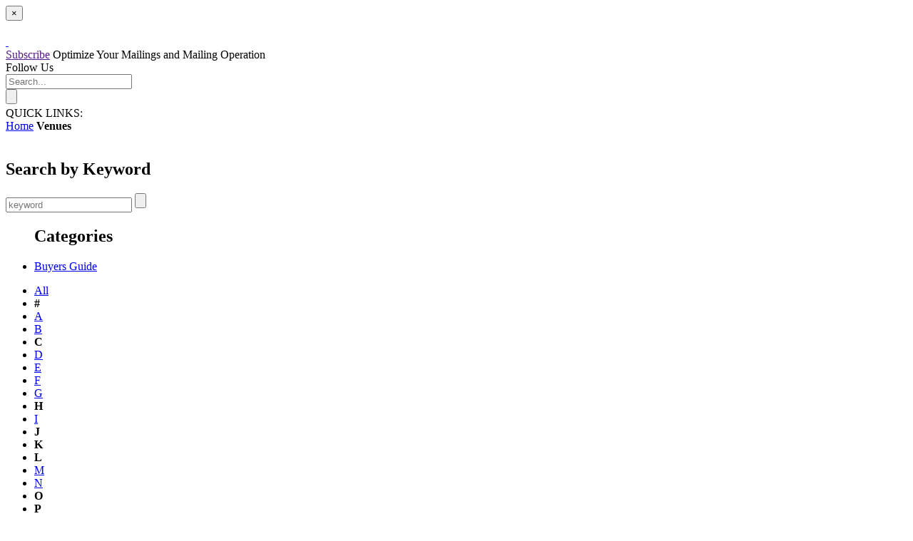

--- FILE ---
content_type: text/html; charset=utf-8
request_url: https://mailingsystemstechnology.com/places/categories:28/%7BFlex_Contact%7D
body_size: 10140
content:
<!DOCTYPE html>
<html lang="en">
	<head>
		<meta charset="utf-8" />
		<meta name="viewport" content="width=device-width, initial-scale=1, maximum-scale=1">	
		<title>Mailing System Technology</title>
<meta property="og:image" content="http://mailingsystemstechnology.com/images/Weblogo-200x200.23466.jpg">
<link rel="image_src" href="http://mailingsystemstechnology.com/images/Weblogo-200x200.23466.jpg">
		
		<script src="//ajax.googleapis.com/ajax/libs/jquery/1.11.1/jquery.min.js"></script>
		<script>window.jQuery || document.write('<script type="text/javascript" language="javascript" src="http://mailingsystemstechnology.com/ep/js/jquery-libs/jquery-1.10.2.min.js"><\/script>')</script>
		<script src="//ajax.googleapis.com/ajax/libs/jqueryui/1.11.0/jquery-ui.min.js"></script>
		<script>window.jQuery.ui || document.write('<script type="text/javascript" language="javascript" src="http://mailingsystemstechnology.com/ep/js/jquery-libs/jquery-ui-1.10.1.custom.min.js"><\/script>')</script>        


		<script language="javascript1.2" type="text/javascript" src="http://mailingsystemstechnology.com/ep/js/jquery-libs/owl.carousel.min.js"></script>

		<script src="http://mailingsystemstechnology.com/ep/js/prototype/prototype.js" type="text/javascript" ></script>
		<script src="http://mailingsystemstechnology.com/ep/js/prototype/scriptaculous.js?load=effects,dragdrop,controls,slider,builder" type="text/javascript" ></script>
                <script src="http://mailingsystemstechnology.com/ep/js/carousel.js" type="text/javascript" ></script>

		<!-- GOOGLE MAPS -->
		<script type="text/javascript" src="https://maps.google.com/maps/api/js?sensor=false"></script>
		<script src="http://mailingsystemstechnology.com/ep/js/flex/slider.js" type="text/javascript" ></script>

		<script type="text/javascript">
			var $j = jQuery.noConflict();
			var wehaaOptions = {
								actuallatlng 	: [{"address":"24 West 40th Street, 3rd Floor","city":"New York","distance":"3937.36869778168","id":"69","images":[],"lat":"40.7525918","lng":"-73.9833072","offer_name":"A2iA","place_name":"A2iA","state":"NY","title":"a2i_a"},{"address":"2000 E Randol Mill Rd Ste 610","city":"Arlington","distance":"1966.59623001934","id":"22","images":[],"lat":"32.7481731","lng":"-97.078721","offer_name":"Alternative Business Automation Solutions (Dallas-Fort Worth area)","place_name":"Alternative Business Automation Solutions (Dallas-Fort Worth area)","state":"TX","title":"alternative_business_automation_solutions_dallas_fort_worth_area_"},{"address":"6957 NW Expressway #168","city":"Oklahoma City","distance":"1885.40623564377","id":"45","images":[],"lat":"35.5581369","lng":"-97.6371037","offer_name":"Basik Solutions LLC","place_name":"Basik Solutions LLC","state":"OK","title":"basik_solutions_llc"},{"address":"436 14th St, Ste 300","city":"Oakland","distance":"552.63249106804","id":"192","images":[],"lat":"37.8043674","lng":"-122.2706567","offer_name":"Bear River Associates","place_name":"Bear River Associates","state":"CA","title":"bear_river_associates"},{"address":"8480 Honeycutt Road, Suite 200","city":"Raleigh","distance":"3591.28448377697","id":"58","images":[],"lat":"35.8953126","lng":"-78.6212672","offer_name":"Bowe Systec North America","place_name":"Bowe Systec North America","state":"NC","title":"bowe_systec_north_america"},{"address":"507 Plymouth Avenue, N.E.","city":"Grand Rapids","distance":"2983.97717250226","id":"109","images":[],"lat":"42.971706","lng":"-85.627556","offer_name":"Dematic Corp.","place_name":"Dematic Corp.","state":"MI","title":"dematic_corp_"},{"address":"301 Fayetteville Street, Suite 1500","city":"Raleigh","distance":"3591.70834876867","id":"59","images":[],"lat":"35.7766168","lng":"-78.6387568","offer_name":"EDM Americas","place_name":"EDM Americas","state":"NC","title":"edm_americas"},{"address":"526 Earl Avenue","city":"Lafayette","distance":"2850.63016580327","id":"133","images":[],"lat":"40.412187","lng":"-86.860937","offer_name":"Engineering Innovation","place_name":"Engineering Innovation","state":"IN","title":"engineering_innovation"},{"address":"44 Venture Drive","city":"Dover","distance":"4177.15268970458","id":"82","images":[],"lat":"43.2197333","lng":"-70.9105823","offer_name":"Formax","place_name":"Formax","state":"NH","title":"formax"},{"address":"140 N Mitchell Court Suite 200","city":"Addison","distance":"2771.61976164693","id":"144","images":[],"lat":"41.9296357","lng":"-88.0347091","offer_name":"FP Mailing Solutions","place_name":"FP Mailing Solutions","state":"IL","title":"fp_mailing_solutions"}],
								base 	: "http://mailingsystemstechnology.com/ep",
								ajaxLoad: '<p style="text-align:center; margin:0px;">SENDING....</p>',
								facebookAppId: 148587725339945,
								app		:{
									controller 	: "places",
									view		: "index"
								},
								defaults : {
																		lat : 34.0522342,
									lng : -118.2436849								}
								,
								params : {"categories":"28"}																,
								session : {"defLoc":0,"city":"Lafayette, Louisiana","lat":"34.0522342","lng":"-118.2436849"}														};


		</script>
		<script src="http://mailingsystemstechnology.com/ep/scripts/load/controller:places/action:index" type="text/javascript" ></script>
                 
                <link async defer href='//fonts.googleapis.com/css?family=Droid+Sans:400,700|Lato:400,700,900|Lora|PT+Sans|Roboto:900,400|Ultra' rel='stylesheet' type='text/css'>
                 
		<link type="text/css" rel="stylesheet" href="http://mailingsystemstechnology.com/ep/scripts/styles/controller:places/action:index"/>

                <link type="text/css" rel="stylesheet" href="http://mailingsystemstechnology.com/ep/css/themes/ct/owl.carousel.css">

                <link type="text/css" rel="stylesheet" href="http://mailingsystemstechnology.com/ep/css/themes/ct/modules/all.css">
		<link type="text/css" rel="stylesheet" href="http://mailingsystemstechnology.com/ep/css/themes/ct/design.css">

		<link type="text/css" rel="stylesheet" href="http://mailingsystemstechnology.com/ep/css/themes/ct/rating.css">


				
						
		<link type="text/css" rel="stylesheet" href="http://mailingsystemstechnology.com/ep/css/themes/wcp/fileuploader.css">
		<link type="text/css" rel="stylesheet" href="http://mailingsystemstechnology.com/ep/css/window/classic.css">
                <link type="text/css" rel="stylesheet" href="http://mailingsystemstechnology.com/ep/css/themes/wcp/cropper.css">

                <link href="http://mailingsystemstechnology.com/css/allTop.css" rel='stylesheet' type='text/css'>
                <link href="http://mailingsystemstechnology.com/css/fonts/font-awesome.css" rel='stylesheet' type='text/css'>
                
		<!--[if IE]>
		<link type="text/css" rel="stylesheet" href="http://mailingsystemstechnology.com/ep/css/themes/ct/fix_ie.css">
		<![endif]-->


		<script src="http://mailingsystemstechnology.com/ep/js/modernizr-latest.js" type="text/javascript" ></script>


		<!-- PROTOTIP -->
		<script src="http://mailingsystemstechnology.com/ep/js/prototip/prototip.js"></script>
		<link type="text/css" rel="stylesheet" href="http://mailingsystemstechnology.com/ep/css/prototip/prototip.css" media="screen" />


		<!-- TOOLTIPS -->
		<script src="http://mailingsystemstechnology.com/ep/js/tooltips.js"></script>
		<link type="text/css" rel="stylesheet" href="http://mailingsystemstechnology.com/ep/css/tooltips/tooltips.css" media="screen" />

		<!-- TWITTER SDK -->
		<script type="text/javascript" src="//platform.twitter.com/widgets.js"></script>
		<!-- TWITTER SDK -->

		<!-- GOOGLE + SDK -->
		<script type="text/javascript">
		  (function() {
		    var po = document.createElement('script'); po.type = 'text/javascript'; po.async = true;
		    po.src = 'https://apis.google.com/js/plusone.js';
		    var s = document.getElementsByTagName('script')[0]; s.parentNode.insertBefore(po, s);
		  })();
		</script>
		<!-- GOOGLE + SDK -->

		
		<!-- RECAPTCHA -->
		<script type="text/javascript" src="https://www.google.com/recaptcha/api/js/recaptcha_ajax.js"></script>


        <!-- ANALYTICS -->
        			<script type="text/javascript">

			var _gaq = _gaq || [];
			_gaq.push(['_setAccount', "UA-7373142-4"]);
			_gaq.push(['_trackPageview']);

			(function() {
			var ga = document.createElement('script'); ga.type = 'text/javascript'; ga.async = true;
			ga.src = ('https:' == document.location.protocol ? 'https://ssl' : 'http://www') + '.google-analytics.com/ga.js';
			var s = document.getElementsByTagName('script')[0]; s.parentNode.insertBefore(ga, s);
			})();

			</script>        
			<script type="text/javascript">

	        (function (tos) {

	          window.setInterval(function () {

	            tos = (function (t) {

	              return t[0] == 50 ? (parseInt(t[1]) + 1) + ':00' : (t[1] || '0') + ':' + (parseInt(t[0]) + 10);

	            })(tos.split(':').reverse());

	            window.pageTracker ? pageTracker._trackEvent('Time', 'Log', tos) : _gaq.push(['_trackEvent', 'Time', 'Log', tos]);

	          }, 10000);

	        })('00');

	        </script>
	            <!-- END ANALYTICS -->


		<link type="text/css" rel="stylesheet" href="http://mailingsystemstechnology.com/css/core/custombox.css" media="screen" />
		<script type="text/javascript" language="javascript" src="http://mailingsystemstechnology.com/js/jquery-libs/custombox.js"></script>
		<script language="javascript1.2" type="text/javascript" src="http://mailingsystemstechnology.com/ep/js/chan.ajax.js"></script>
		<script language="javascript1.2" type="text/javascript" src="http://mailingsystemstechnology.com/jsmin/jsall.min.js"></script>

		<link rel="stylesheet" href="//code.jquery.com/ui/1.11.4/themes/smoothness/jquery-ui.css">
		<script src="//code.jquery.com/ui/1.11.4/jquery-ui.js"></script>

		
	</head>

	<body itemscope itemtype="http://schema.org/WebPage">
	<div class="UserBoxModal">
	    <button type="button" class="close" onclick="Custombox.close();">
	        <span>×</span><span class="sr-only"></span>
	    </button>
	    <h4 class="title"></h4>
	    <div class="ContentUserbox"></div>
	</div>	

                
		<!-- FACEBOOK SDK -->
		<div id="fb-root"></div>
		<script>
			(function(d, s, id) {
		  		var js, fjs = d.getElementsByTagName(s)[0];
			  	if (d.getElementById(id)) {return;}
			  	js = d.createElement(s); js.id = id;
			  	js.src = "//connect.facebook.net/en_US/all.js#xfbml=1&appId="+wehaaApp.options.facebookAppId;
			  	fjs.parentNode.insertBefore(js, fjs);
			}(document, 'script', 'facebook-jssdk'));
		</script>
		<!-- FACEBOOK SDK -->
                
                <header id="header" class="colorbg1">
                    <div class="HederTopContent colortext8 fuente1 colorbg1">
                        <div class="site-width widthTotal margingTotal" style="position: relative;">
                            <div id="logo" class="logo colorbg1">
                                <a href="http://mailingsystemstechnology.com/" title="Mailing System Technology" class="logoLink">&nbsp;</a>
                            </div>
                            <span class="separater"></span>
                            <span id="menu-top">
                                <span class="boxSingup"><a href="" class="singupNewsleter" title="Sign Up for Our Newsletter" >Subscribe</a>  </span>
                                <!--<span id="user-nav"></span>
                                {TopMenu}-->
                                <span class="text-info">Optimize Your Mailings and Mailing Operation</span>
                            </span>
                            <span class="separater"></span>
                            <div class="controlSocial">
                                <span class="text-info">Follow Us</span>
                               <div class="my_social fontawesome-icon-list">
                                   <div class="fa-hover" style="float: left"><a href="{SocialLinkedin}" target="_blank"><i class="fa fa-linkedin fa-lg"></i></a></div>
                                   <div class="fa-hover" style="float: left"><a href="{SocialTwitter}" target="_blank"><i class="fa fa-x-twitter fa-lg"></i></a></div>
                                   <div class="fa-hover" style="float: left"><a href="{SocialYoutube}" target="_blank"><i class="fa fa-youtube fa-lg"></i></a></div>
                               </div>
                           	</div>                          	
                        </div>
                    </div>
                    <div class="site-header-wrapper MenuTopBag colorbg3 ">
                                <div class="site-width widthTotal margingTotal" style="position: initial;">
                                    <div class="searchSocial">
                                        <div id="main-search">
                                            <div class="main-search-wrapper">
                                                <form class="google-search-form" id="" action="" onsubmit="searchArticles('articles', this.q.value); return false;"> 
                                                    <div class="google-search-form-input">
                                                        <div class="google-search-form-input-wrapper">
                                                            <input type="text" name="q" onClick="this.select();" value="" id="sbi" class="google-search-form-input-box" placeholder="Search...">
                                                        </div>
                                                    </div>
                                                    <div class="google-search-form-button">
                                                        <div class="google-search-form-button-wrapper">
                                                            <input type="submit" value="" class="google-search-form-input-button" id="imageField" name="imageField">
                                                        </div>
                                                    </div>
                                                    <div class="clearfix"></div>
                                                    <input type="hidden" value="{Google_Search}" name="cx">
                                                    <input type="hidden" value="FORID:9" name="cof">
                                                </form>
                                                <script async src="https://www.google.com/cse/brand?form=cse-search-box&lang=en" type="text/javascript"></script>
                                            </div>
                                        </div>
                                        <div class="clearfix"></div>
                                    </div>                                
                                    <span class="titleMenu">QUICK LINKS:</span>
                                    <a id="menuMovil" class="menuMovil colortext4" href="#">
                                        <i class="fa fa-bars fa-4x"></i>
                                    </a>
                                    <div id="cssMenuMobil" class="cssMenuMobil" style="display:none;">
                                        <script language="javascript">
    loadMenu(1, 'cssMenuMobil');
</script>
<div id="cssMenuMobil" class="cssMenuMobil">
    <!--<div id="menuM" style="float:left;top:0px;position:relative;width:100%;height:265px;"> </div>-->
</div>                                    </div>
                                    <nav id="menu">
                                        <nav id="menu">

</nav>
<script language="javascript">
    loadMenu(1, 'menu');
</script>                                    </nav>
                                    <div class="clearfix"></div>
                                </div>
                            </div>
                            <div class="clearfix" style="height:0px;"></div>
                </header>
                            
                <div id="sCont">
                    <div id="sMain">
                        	
                        <div class="widthTotal margingTotal">
                            <!-- Breadcrumb  -->
<div itemprop="breadcrumb" class="breadcrumb">
    <a href="http://mailingsystemstechnology.com/">Home</a> <i class="fa fa-angle-double-right"></i>
    <strong>Venues</strong>
</div> 

<div id="listPlacesSearchMenu" class="row_3">
    
<div class="ads">
    </div>
    <br />
    
    
				<center><script src="http://clicking.wehaaserver.com/?keyplane=VHymewAKiapn%2BcqnqWppzYvdX%2FeZLhWI3%2BS5f61H4oFAVlgT%2BZzVJaazQQ6iunG%2F5lYdXAnjOiougApYNAs5Xw%3D%3D" type="text/javascript" charset="utf-8" size"300x250" name="Events_Box2"></script></center>
			    <!-- Search -->
    <div class="col_1">
    <h2 class="titleSearch fuente5">Search by Keyword</h2>
    <form action="http://mailingsystemstechnology.com/places/search" method="post" id="searchByKeywordForm">

        <input type="text" class="input text search" name="places[str]" placeholder="keyword" value=""/>

	

        <input type="hidden" name="type_search" value="key" />
        <input type="submit" value="" >
    </form>
</div>
    <!-- Main Menu -->
    <div class="col_1">

    <ul id="placeMainMenu">
        <h2 class="titleSearch fuente5">Categories</h2>
	            <li class="fuente4">
                                <a class="sc_date colortext5" onclick="showSubMenu(this);expand(this); return false;" href="http://mailingsystemstechnology.com/places/types:1">
                    Buyers Guide                                            <div class="fa fa-angle-down" style="float:right; position:relative; top: 5px;"></div>
                                    </a>
                                <ul style="display: none;">
                     
                    <li><a class="sc_date colortext5" href="http://mailingsystemstechnology.com/places/categories:16">Addressing Equipment/Inkjet Dryers (sold separately) (15)</a></li>
                     
                    <li><a class="sc_date colortext5" href="http://mailingsystemstechnology.com/places/categories:1">Addressing Equipment/Laser Printers (12)</a></li>
                     
                    <li><a class="sc_date colortext5" href="http://mailingsystemstechnology.com/places/categories:34">Addressing Equipment/Production (very high volume) Inkjet (24)</a></li>
                     
                    <li><a class="sc_date colortext5" href="http://mailingsystemstechnology.com/places/categories:2">Addressing Equipment/Tabletop Inkjet (14)</a></li>
                     
                    <li><a class="sc_date colortext5" href="http://mailingsystemstechnology.com/places/categories:47">Air Filtration Systems (1)</a></li>
                     
                    <li><a class="sc_date colortext5" href="http://mailingsystemstechnology.com/places/categories:48">Association for Mailing Professionals (1)</a></li>
                     
                    <li><a class="sc_date colortext5" href="http://mailingsystemstechnology.com/places/categories:30">Consulting Firms (7)</a></li>
                     
                    <li><a class="sc_date colortext5" href="http://mailingsystemstechnology.com/places/categories:10">Detection and Quality Control Systems (Vision/OCR/scanners/counters/etc.) (19)</a></li>
                     
                    <li><a class="sc_date colortext5" href="http://mailingsystemstechnology.com/places/categories:46">Disaster Recovery Services (3)</a></li>
                     
                    <li><a class="sc_date colortext5" href="http://mailingsystemstechnology.com/places/categories:17">Drop Ship Services (Consolidators) (8)</a></li>
                     
                    <li><a class="sc_date colortext5" href="http://mailingsystemstechnology.com/places/categories:35">Envelope Openers/Extractors (12)</a></li>
                     
                    <li><a class="sc_date colortext5" href="http://mailingsystemstechnology.com/places/categories:40">Envelope Press (7)</a></li>
                     
                    <li><a class="sc_date colortext5" href="http://mailingsystemstechnology.com/places/categories:29">Envelopes (14)</a></li>
                     
                    <li><a class="sc_date colortext5" href="http://mailingsystemstechnology.com/places/categories:45">Facility Management Service (3)</a></li>
                     
                    <li><a class="sc_date colortext5" href="http://mailingsystemstechnology.com/places/categories:4">Folding Machines (31)</a></li>
                     
                    <li><a class="sc_date colortext5" href="http://mailingsystemstechnology.com/places/categories:28">Incoming or Internal Mail Processing or Tracking (26)</a></li>
                     
                    <li><a class="sc_date colortext5" href="http://mailingsystemstechnology.com/places/categories:3">Ink (40)</a></li>
                     
                    <li><a class="sc_date colortext5" href="http://mailingsystemstechnology.com/places/categories:5">Inserters/Attachments and Accessories (25)</a></li>
                     
                    <li><a class="sc_date colortext5" href="http://mailingsystemstechnology.com/places/categories:6">Inserters/Floor Models (27)</a></li>
                     
                    <li><a class="sc_date colortext5" href="http://mailingsystemstechnology.com/places/categories:36">Inserters/Tabletops (15)</a></li>
                     
                    <li><a class="sc_date colortext5" href="http://mailingsystemstechnology.com/places/categories:18">International Delivery (4)</a></li>
                     
                    <li><a class="sc_date colortext5" href="http://mailingsystemstechnology.com/places/categories:19">Label (Paper) Applicators (17)</a></li>
                     
                    <li><a class="sc_date colortext5" href="http://mailingsystemstechnology.com/places/categories:43">Leasing (3)</a></li>
                     
                    <li><a class="sc_date colortext5" href="http://mailingsystemstechnology.com/places/categories:13">Mail Carts (6)</a></li>
                     
                    <li><a class="sc_date colortext5" href="http://mailingsystemstechnology.com/places/categories:14">Mail Center Furniture (12)</a></li>
                     
                    <li><a class="sc_date colortext5" href="http://mailingsystemstechnology.com/places/categories:31">Mail Service Providers/Lettershops/Presort (20)</a></li>
                     
                    <li><a class="sc_date colortext5" href="http://mailingsystemstechnology.com/places/categories:32">Mailing Lists (8)</a></li>
                     
                    <li><a class="sc_date colortext5" href="http://mailingsystemstechnology.com/places/categories:8">Mailpiece Tracking (external) (11)</a></li>
                     
                    <li><a class="sc_date colortext5" href="http://mailingsystemstechnology.com/places/categories:20">Material Movement (17)</a></li>
                     
                    <li><a class="sc_date colortext5" href="http://mailingsystemstechnology.com/places/categories:37">Postage Meters or Internet Postage Providers (7)</a></li>
                     
                    <li><a class="sc_date colortext5" href="http://mailingsystemstechnology.com/places/categories:38">Postage Scales (10)</a></li>
                     
                    <li><a class="sc_date colortext5" href="http://mailingsystemstechnology.com/places/categories:21">Rebuilt/Used Equipment (21)</a></li>
                     
                    <li><a class="sc_date colortext5" href="http://mailingsystemstechnology.com/places/categories:11">Safety/Security Devices (5)</a></li>
                     
                    <li><a class="sc_date colortext5" href="http://mailingsystemstechnology.com/places/categories:22">Sealing Solution (27)</a></li>
                     
                    <li><a class="sc_date colortext5" href="http://mailingsystemstechnology.com/places/categories:23">Self-mailer Sealing Equipment (24)</a></li>
                     
                    <li><a class="sc_date colortext5" href="http://mailingsystemstechnology.com/places/categories:39">Shredders (10)</a></li>
                     
                    <li><a class="sc_date colortext5" href="http://mailingsystemstechnology.com/places/categories:44">Shrink Wrapping/Polybagging (5)</a></li>
                     
                    <li><a class="sc_date colortext5" href="http://mailingsystemstechnology.com/places/categories:12">Software/Labor and Operations (17)</a></li>
                     
                    <li><a class="sc_date colortext5" href="http://mailingsystemstechnology.com/places/categories:9">Software/Postal Automation/Address cleansing/barcode/presort/etc. (44)</a></li>
                     
                    <li><a class="sc_date colortext5" href="http://mailingsystemstechnology.com/places/categories:24">Sorting Machines (13)</a></li>
                     
                    <li><a class="sc_date colortext5" href="http://mailingsystemstechnology.com/places/categories:7">Stamp Affixers (12)</a></li>
                     
                    <li><a class="sc_date colortext5" href="http://mailingsystemstechnology.com/places/categories:42">Strapping/Tying Machines (7)</a></li>
                     
                    <li><a class="sc_date colortext5" href="http://mailingsystemstechnology.com/places/categories:33">Supplies/Consumables (39)</a></li>
                     
                    <li><a class="sc_date colortext5" href="http://mailingsystemstechnology.com/places/categories:25">Tabbers/Floor Models (17)</a></li>
                     
                    <li><a class="sc_date colortext5" href="http://mailingsystemstechnology.com/places/categories:26">Tabbers/Inline (16)</a></li>
                     
                    <li><a class="sc_date colortext5" href="http://mailingsystemstechnology.com/places/categories:27">Tabbers/Tabletop Models (18)</a></li>
                     
                    <li><a class="sc_date colortext5" href="http://mailingsystemstechnology.com/places/categories:15">Training (3)</a></li>
                     
                    <li><a class="sc_date colortext5" href="http://mailingsystemstechnology.com/places/categories:41">Traying Machines (6)</a></li>
                                    </ul>
                               
            </li>
	    </ul>
</div>
    
    
<div class="ads">
    </div>

</div>


<div id="listPlaces" class="row_7 no-padding no-right">

    <div id="expandWhenFullMap" style="display: none;">
    </div>



    


     

    
<div class="letter list">
	<ul>

		<li>
			<a href="http://mailingsystemstechnology.com/places/categories:28/" class="all">All</a>
		</li>
		<li>
			<b class="inactive ">#</b> 	
		</li>	
		<li>
			<a href="http://mailingsystemstechnology.com/places/letter:A/categories:28/" class="active  first" title="2 places">
				A			</a>
		</li>
		<li>
			<a href="http://mailingsystemstechnology.com/places/letter:B/categories:28/" class="active " title="3 places">
				B			</a>
		</li>
		<li>
			<b class="inactive ">C</b> 	
		</li>	
		<li>
			<a href="http://mailingsystemstechnology.com/places/letter:D/categories:28/" class="active " title="1 place">
				D			</a>
		</li>
		<li>
			<a href="http://mailingsystemstechnology.com/places/letter:E/categories:28/" class="active " title="2 places">
				E			</a>
		</li>
		<li>
			<a href="http://mailingsystemstechnology.com/places/letter:F/categories:28/" class="active " title="2 places">
				F			</a>
		</li>
		<li>
			<a href="http://mailingsystemstechnology.com/places/letter:G/categories:28/" class="active " title="2 places">
				G			</a>
		</li>
		<li>
			<b class="inactive ">H</b> 	
		</li>	
		<li>
			<a href="http://mailingsystemstechnology.com/places/letter:I/categories:28/" class="active " title="3 places">
				I			</a>
		</li>
		<li>
			<b class="inactive ">J</b> 	
		</li>	
		<li>
			<b class="inactive ">K</b> 	
		</li>	
		<li>
			<b class="inactive ">L</b> 	
		</li>	
		<li>
			<a href="http://mailingsystemstechnology.com/places/letter:M/categories:28/" class="active " title="1 place">
				M			</a>
		</li>
		<li>
			<a href="http://mailingsystemstechnology.com/places/letter:N/categories:28/" class="active " title="2 places">
				N			</a>
		</li>
		<li>
			<b class="inactive ">O</b> 	
		</li>	
		<li>
			<b class="inactive ">P</b> 	
		</li>	
		<li>
			<b class="inactive ">Q</b> 	
		</li>	
		<li>
			<b class="inactive ">R</b> 	
		</li>	
		<li>
			<a href="http://mailingsystemstechnology.com/places/letter:S/categories:28/" class="active " title="2 places">
				S			</a>
		</li>
		<li>
			<a href="http://mailingsystemstechnology.com/places/letter:T/categories:28/" class="active " title="1 place">
				T			</a>
		</li>
		<li>
			<b class="inactive ">U</b> 	
		</li>	
		<li>
			<b class="inactive ">V</b> 	
		</li>	
		<li>
			<a href="http://mailingsystemstechnology.com/places/letter:W/categories:28/" class="active " title="2 places">
				W			</a>
		</li>
		<li>
			<b class="inactive ">X</b> 	
		</li>	
		<li>
			<b class="inactive ">Y</b> 	
		</li>	
		<li>
			<b class="inactive  last">Z</b> 	
		</li>	
	</ul>
</div>
    



    
            	


<div class="col_1 itemMain place" itemscope itemtype="http://schema.org/Place" > 
    <div class="details">
						
            <div id="socialItemPlace" class="col_6">
                <div class="contImage" itemprop="image" itemscope itemtype="schema.org/ImageObject">
                                      <a itemprop="url" href="http://mailingsystemstechnology.com/places/view/69/a2i_a.html">
                       <img src="https://mailingsystemstechnology.com/ep/images/Direct-Logistics-screen.71.jpg" />                   </a>
               </div>
            </div>
        

        <div class="col_2">
                        <div class="col_1"><a href="http://mailingsystemstechnology.com/places/categories:10" class="category sc_section fuente4 colortext2">Detection and Quality Control Systems (Vision/OCR/scanners/counters/etc.)</a>, <a href="http://mailingsystemstechnology.com/places/categories:28" class="category sc_section fuente4 colortext2">Incoming or Internal Mail Processing or Tracking</a></div>                        <div class="col_2">
                <h2 class="sc_title colortext1 fuente1 colorbg">
                    <a itemprop="url" href="http://mailingsystemstechnology.com/places/view/69/a2i_a.html">
                        <span itemprop="name">A2iA</span>
                    </a>
                </h2>								
            </div>
            
            
            <div class="col_1">

                <div class="sc_introtext fuente6 colortext7" itemprop="address" itemscope itemtype="http://schema.org/PostalAddress">
                    <span itemprop="streetAddress">24 West 40th Street, 3rd Floor</span>
                                        <span itemprop="addressLocality">New York</span>
                                        <span itemprop="addressRegion" class="itemh">NY</span>
                    <span itemprop="postalCode" class="itemh">10018</span>
                                        <br/><span itemprop="telephone" > 917.237.0390</span><br/>
                                    </div>
            </div>								


        </div>

                            
        
        <div class="clearBoth"> </div>


    </div>

                <div id="map69" class="map" style="width:100%; height: 300px; display:none;"></div>
        
        
        <div class="col_5">
            
<div class="social_list sc_date colortext5" >

    <a class="facebook" href="http://www.facebook.com/sharer.php?u=http%3A%2F%2Fmailingsystemstechnology.com%3A443%2Fplaces%2Fview%2F69%2Fa2i_a.html" target="_blank"><i class="fa fa-facebook"></i></a>

    

    <a href="http://twitter.com/intent/tweet?status=Currently reading http%3A%2F%2Fmailingsystemstechnology.com%3A443%2Fplaces%2Fview%2F69%2Fa2i_a.html&url= http%3A%2F%2Fmailingsystemstechnology.com%3A443%2Fplaces%2Fview%2F69%2Fa2i_a.html&via=Ct.com" class="twitter"><i class="fa fa-x-twitter"></i></a> 

    <a href="#69" class="mobile"><i class="fa fa-mobile"></i></a>

    <a href="https://plus.google.com/share?url=http%3A%2F%2Fmailingsystemstechnology.com%3A443%2Fplaces%2Fview%2F69%2Fa2i_a.html" onclick="javascript:window.open(this.href, '', 'menubar=no,toolbar=no,resizable=yes,scrollbars=yes,height=600,width=600');
            return false;"><i class="fa fa-google-plus"></i></a>

    <a href="#69" class="email"><i class="fa fa-envelope"></i></a>



                <!--<a target="_blank" class="facebook" href="http://www.facebook.com/sharer.php?u=http%3A%2F%2Fmailingsystemstechnology.com%3A443%2Fplaces%2Fview%2F69%2Fa2i_a.html">&nbsp</a>-->

</div>


    <div class="colortext2">

                    <a class="button_website_more" href="http://a2ia.com" target="_blank">Website</a>
        
        
                    <a  href="#69" class="button_website_more icon point" itemprop="geo" itemscope itemtype="http://schema.org/GeoCoordinates">
                Map It
                <meta itemprop="latitude" content="40.7525918" />
                <meta itemprop="longitude" content="-73.9833072 " />
                <div class="closeMapButton">X</div>
            </a>
        
        
            </div>

        </div>
  
</div>            	


<div class="col_1 itemMain place" itemscope itemtype="http://schema.org/Place" > 
    <div class="details">
						
            <div id="socialItemPlace" class="col_6">
                <div class="contImage" itemprop="image" itemscope itemtype="schema.org/ImageObject">
                                      <a itemprop="url" href="http://mailingsystemstechnology.com/places/view/22/alternative_business_automation_solutions_dallas_fort_worth_area_.html">
                       <img src="https://mailingsystemstechnology.com/ep/images/STANDARDNP.108.jpg" />                   </a>
               </div>
            </div>
        

        <div class="col_2">
                        <div class="col_1"><a href="http://mailingsystemstechnology.com/places/categories:1" class="category sc_section fuente4 colortext2">Addressing Equipment/Laser Printers</a>, <a href="http://mailingsystemstechnology.com/places/categories:2" class="category sc_section fuente4 colortext2">Addressing Equipment/Tabletop Inkjet</a>, <a href="http://mailingsystemstechnology.com/places/categories:3" class="category sc_section fuente4 colortext2">Ink</a>, <a href="http://mailingsystemstechnology.com/places/categories:4" class="category sc_section fuente4 colortext2">Folding Machines</a>, <a href="http://mailingsystemstechnology.com/places/categories:5" class="category sc_section fuente4 colortext2">Inserters/Attachments and Accessories</a>, <a href="http://mailingsystemstechnology.com/places/categories:7" class="category sc_section fuente4 colortext2">Stamp Affixers</a>, <a href="http://mailingsystemstechnology.com/places/categories:9" class="category sc_section fuente4 colortext2">Software/Postal Automation/Address cleansing/barcode/presort/etc.</a>, <a href="http://mailingsystemstechnology.com/places/categories:12" class="category sc_section fuente4 colortext2">Software/Labor and Operations</a>, <a href="http://mailingsystemstechnology.com/places/categories:16" class="category sc_section fuente4 colortext2">Addressing Equipment/Inkjet Dryers (sold separately)</a>, <a href="http://mailingsystemstechnology.com/places/categories:21" class="category sc_section fuente4 colortext2">Rebuilt/Used Equipment</a>, <a href="http://mailingsystemstechnology.com/places/categories:22" class="category sc_section fuente4 colortext2">Sealing Solution</a>, <a href="http://mailingsystemstechnology.com/places/categories:23" class="category sc_section fuente4 colortext2">Self-mailer Sealing Equipment</a>, <a href="http://mailingsystemstechnology.com/places/categories:28" class="category sc_section fuente4 colortext2">Incoming or Internal Mail Processing or Tracking</a>, <a href="http://mailingsystemstechnology.com/places/categories:33" class="category sc_section fuente4 colortext2">Supplies/Consumables</a>, <a href="http://mailingsystemstechnology.com/places/categories:35" class="category sc_section fuente4 colortext2">Envelope Openers/Extractors</a>, <a href="http://mailingsystemstechnology.com/places/categories:36" class="category sc_section fuente4 colortext2">Inserters/Tabletops</a>, <a href="http://mailingsystemstechnology.com/places/categories:37" class="category sc_section fuente4 colortext2">Postage Meters or Internet Postage Providers</a>, <a href="http://mailingsystemstechnology.com/places/categories:38" class="category sc_section fuente4 colortext2">Postage Scales</a>, <a href="http://mailingsystemstechnology.com/places/categories:39" class="category sc_section fuente4 colortext2">Shredders</a></div>                        <div class="col_2">
                <h2 class="sc_title colortext1 fuente1 colorbg">
                    <a itemprop="url" href="http://mailingsystemstechnology.com/places/view/22/alternative_business_automation_solutions_dallas_fort_worth_area_.html">
                        <span itemprop="name">Alternative Business Automation Solutions (Dallas-Fort Worth area)</span>
                    </a>
                </h2>								
            </div>
            
            
            <div class="col_1">

                <div class="sc_introtext fuente6 colortext7" itemprop="address" itemscope itemtype="http://schema.org/PostalAddress">
                    <span itemprop="streetAddress">2000 E Randol Mill Rd Ste 610</span>
                                        <span itemprop="addressLocality">Arlington</span>
                                        <span itemprop="addressRegion" class="itemh">TX</span>
                    <span itemprop="postalCode" class="itemh">76011</span>
                                        <br/><span itemprop="telephone" > 8172264646</span><br/>
                                    </div>
            </div>								


        </div>

                            
        
        <div class="clearBoth"> </div>


    </div>

                <div id="map22" class="map" style="width:100%; height: 300px; display:none;"></div>
        
        
        <div class="col_5">
            
<div class="social_list sc_date colortext5" >

    <a class="facebook" href="http://www.facebook.com/sharer.php?u=http%3A%2F%2Fmailingsystemstechnology.com%3A443%2Fplaces%2Fview%2F22%2Falternative_business_automation_solutions_dallas_fort_worth_area_.html" target="_blank"><i class="fa fa-facebook"></i></a>

    

    <a href="http://twitter.com/intent/tweet?status=Currently reading http%3A%2F%2Fmailingsystemstechnology.com%3A443%2Fplaces%2Fview%2F22%2Falternative_business_automation_solutions_dallas_fort_worth_area_.html&url= http%3A%2F%2Fmailingsystemstechnology.com%3A443%2Fplaces%2Fview%2F22%2Falternative_business_automation_solutions_dallas_fort_worth_area_.html&via=Ct.com" class="twitter"><i class="fa fa-x-twitter"></i></a> 

    <a href="#22" class="mobile"><i class="fa fa-mobile"></i></a>

    <a href="https://plus.google.com/share?url=http%3A%2F%2Fmailingsystemstechnology.com%3A443%2Fplaces%2Fview%2F22%2Falternative_business_automation_solutions_dallas_fort_worth_area_.html" onclick="javascript:window.open(this.href, '', 'menubar=no,toolbar=no,resizable=yes,scrollbars=yes,height=600,width=600');
            return false;"><i class="fa fa-google-plus"></i></a>

    <a href="#22" class="email"><i class="fa fa-envelope"></i></a>



                <!--<a target="_blank" class="facebook" href="http://www.facebook.com/sharer.php?u=http%3A%2F%2Fmailingsystemstechnology.com%3A443%2Fplaces%2Fview%2F22%2Falternative_business_automation_solutions_dallas_fort_worth_area_.html">&nbsp</a>-->

</div>


    <div class="colortext2">

                    <a class="button_website_more" href="http://altbizsolutions.com" target="_blank">Website</a>
        
        
                    <a  href="#22" class="button_website_more icon point" itemprop="geo" itemscope itemtype="http://schema.org/GeoCoordinates">
                Map It
                <meta itemprop="latitude" content="32.7481731" />
                <meta itemprop="longitude" content="-97.078721 " />
                <div class="closeMapButton">X</div>
            </a>
        
        
            </div>

        </div>
  
</div>            	


<div class="col_1 itemMain place" itemscope itemtype="http://schema.org/Place" > 
    <div class="details">
	            

        <div class="col_1">
                        <div class="col_1"><a href="http://mailingsystemstechnology.com/places/categories:28" class="category sc_section fuente4 colortext2">Incoming or Internal Mail Processing or Tracking</a></div>                        <div class="col_2">
                <h2 class="sc_title colortext1 fuente1 colorbg">
                    <a itemprop="url" href="http://mailingsystemstechnology.com/places/view/45/basik_solutions_llc.html">
                        <span itemprop="name">Basik Solutions LLC</span>
                    </a>
                </h2>								
            </div>
            
            
            <div class="col_1">

                <div class="sc_introtext fuente6 colortext7" itemprop="address" itemscope itemtype="http://schema.org/PostalAddress">
                    <span itemprop="streetAddress">6957 NW Expressway #168</span>
                                        <span itemprop="addressLocality">Oklahoma City</span>
                                        <span itemprop="addressRegion" class="itemh">OK</span>
                    <span itemprop="postalCode" class="itemh">73132</span>
                                        <br/><span itemprop="telephone" > 405-722-2415</span><br/>
                                    </div>
            </div>								


        </div>

                            
        
        <div class="clearBoth"> </div>


    </div>

                <div id="map45" class="map" style="width:100%; height: 300px; display:none;"></div>
        
        
        <div class="col_5">
            
<div class="social_list sc_date colortext5" >

    <a class="facebook" href="http://www.facebook.com/sharer.php?u=http%3A%2F%2Fmailingsystemstechnology.com%3A443%2Fplaces%2Fview%2F45%2Fbasik_solutions_llc.html" target="_blank"><i class="fa fa-facebook"></i></a>

    

    <a href="http://twitter.com/intent/tweet?status=Currently reading http%3A%2F%2Fmailingsystemstechnology.com%3A443%2Fplaces%2Fview%2F45%2Fbasik_solutions_llc.html&url= http%3A%2F%2Fmailingsystemstechnology.com%3A443%2Fplaces%2Fview%2F45%2Fbasik_solutions_llc.html&via=Ct.com" class="twitter"><i class="fa fa-x-twitter"></i></a> 

    <a href="#45" class="mobile"><i class="fa fa-mobile"></i></a>

    <a href="https://plus.google.com/share?url=http%3A%2F%2Fmailingsystemstechnology.com%3A443%2Fplaces%2Fview%2F45%2Fbasik_solutions_llc.html" onclick="javascript:window.open(this.href, '', 'menubar=no,toolbar=no,resizable=yes,scrollbars=yes,height=600,width=600');
            return false;"><i class="fa fa-google-plus"></i></a>

    <a href="#45" class="email"><i class="fa fa-envelope"></i></a>



                <!--<a target="_blank" class="facebook" href="http://www.facebook.com/sharer.php?u=http%3A%2F%2Fmailingsystemstechnology.com%3A443%2Fplaces%2Fview%2F45%2Fbasik_solutions_llc.html">&nbsp</a>-->

</div>


    <div class="colortext2">

                    <a class="button_website_more" href="http://basiksolutions.com" target="_blank">Website</a>
        
        
                    <a  href="#45" class="button_website_more icon point" itemprop="geo" itemscope itemtype="http://schema.org/GeoCoordinates">
                Map It
                <meta itemprop="latitude" content="35.5581369" />
                <meta itemprop="longitude" content="-97.6371037 " />
                <div class="closeMapButton">X</div>
            </a>
        
        
            </div>

        </div>
  
</div>            	


<div class="col_1 itemMain place" itemscope itemtype="http://schema.org/Place" > 
    <div class="details">
						
            <div id="socialItemPlace" class="col_6">
                <div class="contImage" itemprop="image" itemscope itemtype="schema.org/ImageObject">
                                      <a itemprop="url" href="http://mailingsystemstechnology.com/places/view/192/bear_river_associates.html">
                       <img src="https://mailingsystemstechnology.com/ep/images/daviddaynov__1.150.png" />                   </a>
               </div>
            </div>
        

        <div class="col_2">
                        <div class="col_1"><a href="http://mailingsystemstechnology.com/places/categories:12" class="category sc_section fuente4 colortext2">Software/Labor and Operations</a>, <a href="http://mailingsystemstechnology.com/places/categories:28" class="category sc_section fuente4 colortext2">Incoming or Internal Mail Processing or Tracking</a></div>                        <div class="col_2">
                <h2 class="sc_title colortext1 fuente1 colorbg">
                    <a itemprop="url" href="http://mailingsystemstechnology.com/places/view/192/bear_river_associates.html">
                        <span itemprop="name">Bear River Associates</span>
                    </a>
                </h2>								
            </div>
            
            
            <div class="col_1">

                <div class="sc_introtext fuente6 colortext7" itemprop="address" itemscope itemtype="http://schema.org/PostalAddress">
                    <span itemprop="streetAddress">436 14th St, Ste 300</span>
                                        <span itemprop="addressLocality">Oakland</span>
                                        <span itemprop="addressRegion" class="itemh">CA</span>
                    <span itemprop="postalCode" class="itemh">94612</span>
                                        <br/><span itemprop="telephone" > 510-834-5300</span><br/>
                                    </div>
            </div>								


        </div>

                            
        
        <div class="clearBoth"> </div>


    </div>

                <div id="map192" class="map" style="width:100%; height: 300px; display:none;"></div>
        
        
        <div class="col_5">
            
<div class="social_list sc_date colortext5" >

    <a class="facebook" href="http://www.facebook.com/sharer.php?u=http%3A%2F%2Fmailingsystemstechnology.com%3A443%2Fplaces%2Fview%2F192%2Fbear_river_associates.html" target="_blank"><i class="fa fa-facebook"></i></a>

    

    <a href="http://twitter.com/intent/tweet?status=Currently reading http%3A%2F%2Fmailingsystemstechnology.com%3A443%2Fplaces%2Fview%2F192%2Fbear_river_associates.html&url= http%3A%2F%2Fmailingsystemstechnology.com%3A443%2Fplaces%2Fview%2F192%2Fbear_river_associates.html&via=Ct.com" class="twitter"><i class="fa fa-x-twitter"></i></a> 

    <a href="#192" class="mobile"><i class="fa fa-mobile"></i></a>

    <a href="https://plus.google.com/share?url=http%3A%2F%2Fmailingsystemstechnology.com%3A443%2Fplaces%2Fview%2F192%2Fbear_river_associates.html" onclick="javascript:window.open(this.href, '', 'menubar=no,toolbar=no,resizable=yes,scrollbars=yes,height=600,width=600');
            return false;"><i class="fa fa-google-plus"></i></a>

    <a href="#192" class="email"><i class="fa fa-envelope"></i></a>



                <!--<a target="_blank" class="facebook" href="http://www.facebook.com/sharer.php?u=http%3A%2F%2Fmailingsystemstechnology.com%3A443%2Fplaces%2Fview%2F192%2Fbear_river_associates.html">&nbsp</a>-->

</div>


    <div class="colortext2">

                    <a class="button_website_more" href="http://bearriver.com" target="_blank">Website</a>
        
        
                    <a  href="#192" class="button_website_more icon point" itemprop="geo" itemscope itemtype="http://schema.org/GeoCoordinates">
                Map It
                <meta itemprop="latitude" content="37.8043674" />
                <meta itemprop="longitude" content="-122.2706567 " />
                <div class="closeMapButton">X</div>
            </a>
        
        
            </div>

        </div>
  
</div>            	


<div class="col_1 itemMain place" itemscope itemtype="http://schema.org/Place" > 
    <div class="details">
						
            <div id="socialItemPlace" class="col_6">
                <div class="contImage" itemprop="image" itemscope itemtype="schema.org/ImageObject">
                                      <a itemprop="url" href="http://mailingsystemstechnology.com/places/view/58/bowe_systec_north_america.html">
                       <img src="https://mailingsystemstechnology.com/ep/images/PriorityServiceMap_0.99.jpg" />                   </a>
               </div>
            </div>
        

        <div class="col_2">
                        <div class="col_1"><a href="http://mailingsystemstechnology.com/places/categories:3" class="category sc_section fuente4 colortext2">Ink</a>, <a href="http://mailingsystemstechnology.com/places/categories:5" class="category sc_section fuente4 colortext2">Inserters/Attachments and Accessories</a>, <a href="http://mailingsystemstechnology.com/places/categories:6" class="category sc_section fuente4 colortext2">Inserters/Floor Models</a>, <a href="http://mailingsystemstechnology.com/places/categories:23" class="category sc_section fuente4 colortext2">Self-mailer Sealing Equipment</a>, <a href="http://mailingsystemstechnology.com/places/categories:24" class="category sc_section fuente4 colortext2">Sorting Machines</a>, <a href="http://mailingsystemstechnology.com/places/categories:28" class="category sc_section fuente4 colortext2">Incoming or Internal Mail Processing or Tracking</a>, <a href="http://mailingsystemstechnology.com/places/categories:34" class="category sc_section fuente4 colortext2">Addressing Equipment/Production (very high volume) Inkjet</a>, <a href="http://mailingsystemstechnology.com/places/categories:41" class="category sc_section fuente4 colortext2">Traying Machines</a></div>                        <div class="col_2">
                <h2 class="sc_title colortext1 fuente1 colorbg">
                    <a itemprop="url" href="http://mailingsystemstechnology.com/places/view/58/bowe_systec_north_america.html">
                        <span itemprop="name">Bowe Systec North America</span>
                    </a>
                </h2>								
            </div>
            
            
            <div class="col_1">

                <div class="sc_introtext fuente6 colortext7" itemprop="address" itemscope itemtype="http://schema.org/PostalAddress">
                    <span itemprop="streetAddress">8480 Honeycutt Road, Suite 200</span>
                                        <span itemprop="addressLocality">Raleigh</span>
                                        <span itemprop="addressRegion" class="itemh">NC</span>
                    <span itemprop="postalCode" class="itemh">27615</span>
                                        <br/><span itemprop="telephone" > 9197147277</span><br/>
                                    </div>
            </div>								


        </div>

                            
        
        <div class="clearBoth"> </div>


    </div>

                <div id="map58" class="map" style="width:100%; height: 300px; display:none;"></div>
        
        
        <div class="col_5">
            
<div class="social_list sc_date colortext5" >

    <a class="facebook" href="http://www.facebook.com/sharer.php?u=http%3A%2F%2Fmailingsystemstechnology.com%3A443%2Fplaces%2Fview%2F58%2Fbowe_systec_north_america.html" target="_blank"><i class="fa fa-facebook"></i></a>

    

    <a href="http://twitter.com/intent/tweet?status=Currently reading http%3A%2F%2Fmailingsystemstechnology.com%3A443%2Fplaces%2Fview%2F58%2Fbowe_systec_north_america.html&url= http%3A%2F%2Fmailingsystemstechnology.com%3A443%2Fplaces%2Fview%2F58%2Fbowe_systec_north_america.html&via=Ct.com" class="twitter"><i class="fa fa-x-twitter"></i></a> 

    <a href="#58" class="mobile"><i class="fa fa-mobile"></i></a>

    <a href="https://plus.google.com/share?url=http%3A%2F%2Fmailingsystemstechnology.com%3A443%2Fplaces%2Fview%2F58%2Fbowe_systec_north_america.html" onclick="javascript:window.open(this.href, '', 'menubar=no,toolbar=no,resizable=yes,scrollbars=yes,height=600,width=600');
            return false;"><i class="fa fa-google-plus"></i></a>

    <a href="#58" class="email"><i class="fa fa-envelope"></i></a>



                <!--<a target="_blank" class="facebook" href="http://www.facebook.com/sharer.php?u=http%3A%2F%2Fmailingsystemstechnology.com%3A443%2Fplaces%2Fview%2F58%2Fbowe_systec_north_america.html">&nbsp</a>-->

</div>


    <div class="colortext2">

                    <a class="button_website_more" href="http://bowesystecinc.com" target="_blank">Website</a>
        
        
                    <a  href="#58" class="button_website_more icon point" itemprop="geo" itemscope itemtype="http://schema.org/GeoCoordinates">
                Map It
                <meta itemprop="latitude" content="35.8953126" />
                <meta itemprop="longitude" content="-78.6212672 " />
                <div class="closeMapButton">X</div>
            </a>
        
        
            </div>

        </div>
  
</div>            	


<div class="col_1 itemMain place" itemscope itemtype="http://schema.org/Place" > 
    <div class="details">
	            

        <div class="col_1">
                        <div class="col_1"><a href="http://mailingsystemstechnology.com/places/categories:19" class="category sc_section fuente4 colortext2">Label (Paper) Applicators</a>, <a href="http://mailingsystemstechnology.com/places/categories:20" class="category sc_section fuente4 colortext2">Material Movement</a>, <a href="http://mailingsystemstechnology.com/places/categories:24" class="category sc_section fuente4 colortext2">Sorting Machines</a>, <a href="http://mailingsystemstechnology.com/places/categories:28" class="category sc_section fuente4 colortext2">Incoming or Internal Mail Processing or Tracking</a>, <a href="http://mailingsystemstechnology.com/places/categories:41" class="category sc_section fuente4 colortext2">Traying Machines</a></div>                        <div class="col_2">
                <h2 class="sc_title colortext1 fuente1 colorbg">
                    <a itemprop="url" href="http://mailingsystemstechnology.com/places/view/109/dematic_corp_.html">
                        <span itemprop="name">Dematic Corp.</span>
                    </a>
                </h2>								
            </div>
            
            
            <div class="col_1">

                <div class="sc_introtext fuente6 colortext7" itemprop="address" itemscope itemtype="http://schema.org/PostalAddress">
                    <span itemprop="streetAddress">507 Plymouth Avenue, N.E.</span>
                                        <span itemprop="addressLocality">Grand Rapids</span>
                                        <span itemprop="addressRegion" class="itemh">MI</span>
                    <span itemprop="postalCode" class="itemh">49505</span>
                                        <br/><span itemprop="telephone" > 877-725-7500</span><br/>
                                    </div>
            </div>								


        </div>

                            
        
        <div class="clearBoth"> </div>


    </div>

                <div id="map109" class="map" style="width:100%; height: 300px; display:none;"></div>
        
        
        <div class="col_5">
            
<div class="social_list sc_date colortext5" >

    <a class="facebook" href="http://www.facebook.com/sharer.php?u=http%3A%2F%2Fmailingsystemstechnology.com%3A443%2Fplaces%2Fview%2F109%2Fdematic_corp_.html" target="_blank"><i class="fa fa-facebook"></i></a>

    

    <a href="http://twitter.com/intent/tweet?status=Currently reading http%3A%2F%2Fmailingsystemstechnology.com%3A443%2Fplaces%2Fview%2F109%2Fdematic_corp_.html&url= http%3A%2F%2Fmailingsystemstechnology.com%3A443%2Fplaces%2Fview%2F109%2Fdematic_corp_.html&via=Ct.com" class="twitter"><i class="fa fa-x-twitter"></i></a> 

    <a href="#109" class="mobile"><i class="fa fa-mobile"></i></a>

    <a href="https://plus.google.com/share?url=http%3A%2F%2Fmailingsystemstechnology.com%3A443%2Fplaces%2Fview%2F109%2Fdematic_corp_.html" onclick="javascript:window.open(this.href, '', 'menubar=no,toolbar=no,resizable=yes,scrollbars=yes,height=600,width=600');
            return false;"><i class="fa fa-google-plus"></i></a>

    <a href="#109" class="email"><i class="fa fa-envelope"></i></a>



                <!--<a target="_blank" class="facebook" href="http://www.facebook.com/sharer.php?u=http%3A%2F%2Fmailingsystemstechnology.com%3A443%2Fplaces%2Fview%2F109%2Fdematic_corp_.html">&nbsp</a>-->

</div>


    <div class="colortext2">

                    <a class="button_website_more" href="http://dematic.us" target="_blank">Website</a>
        
        
                    <a  href="#109" class="button_website_more icon point" itemprop="geo" itemscope itemtype="http://schema.org/GeoCoordinates">
                Map It
                <meta itemprop="latitude" content="42.971706" />
                <meta itemprop="longitude" content="-85.627556 " />
                <div class="closeMapButton">X</div>
            </a>
        
        
            </div>

        </div>
  
</div>            	


<div class="col_1 itemMain place" itemscope itemtype="http://schema.org/Place" > 
    <div class="details">
						
            <div id="socialItemPlace" class="col_6">
                <div class="contImage" itemprop="image" itemscope itemtype="schema.org/ImageObject">
                                      <a itemprop="url" href="http://mailingsystemstechnology.com/places/view/59/edm_americas.html">
                       <img src="https://mailingsystemstechnology.com/ep/images/Button---Refill-Meter.104.jpg" />                   </a>
               </div>
            </div>
        

        <div class="col_2">
                        <div class="col_1"><a href="http://mailingsystemstechnology.com/places/categories:10" class="category sc_section fuente4 colortext2">Detection and Quality Control Systems (Vision/OCR/scanners/counters/etc.)</a>, <a href="http://mailingsystemstechnology.com/places/categories:28" class="category sc_section fuente4 colortext2">Incoming or Internal Mail Processing or Tracking</a></div>                        <div class="col_2">
                <h2 class="sc_title colortext1 fuente1 colorbg">
                    <a itemprop="url" href="http://mailingsystemstechnology.com/places/view/59/edm_americas.html">
                        <span itemprop="name">EDM Americas</span>
                    </a>
                </h2>								
            </div>
            
            
            <div class="col_1">

                <div class="sc_introtext fuente6 colortext7" itemprop="address" itemscope itemtype="http://schema.org/PostalAddress">
                    <span itemprop="streetAddress">301 Fayetteville Street, Suite 1500</span>
                                        <span itemprop="addressLocality">Raleigh</span>
                                        <span itemprop="addressRegion" class="itemh">NC</span>
                    <span itemprop="postalCode" class="itemh">27601</span>
                                        <br/><span itemprop="telephone" > 800-852-9809</span><br/>
                                    </div>
            </div>								


        </div>

                            
        
        <div class="clearBoth"> </div>


    </div>

                <div id="map59" class="map" style="width:100%; height: 300px; display:none;"></div>
        
        
        <div class="col_5">
            
<div class="social_list sc_date colortext5" >

    <a class="facebook" href="http://www.facebook.com/sharer.php?u=http%3A%2F%2Fmailingsystemstechnology.com%3A443%2Fplaces%2Fview%2F59%2Fedm_americas.html" target="_blank"><i class="fa fa-facebook"></i></a>

    

    <a href="http://twitter.com/intent/tweet?status=Currently reading http%3A%2F%2Fmailingsystemstechnology.com%3A443%2Fplaces%2Fview%2F59%2Fedm_americas.html&url= http%3A%2F%2Fmailingsystemstechnology.com%3A443%2Fplaces%2Fview%2F59%2Fedm_americas.html&via=Ct.com" class="twitter"><i class="fa fa-x-twitter"></i></a> 

    <a href="#59" class="mobile"><i class="fa fa-mobile"></i></a>

    <a href="https://plus.google.com/share?url=http%3A%2F%2Fmailingsystemstechnology.com%3A443%2Fplaces%2Fview%2F59%2Fedm_americas.html" onclick="javascript:window.open(this.href, '', 'menubar=no,toolbar=no,resizable=yes,scrollbars=yes,height=600,width=600');
            return false;"><i class="fa fa-google-plus"></i></a>

    <a href="#59" class="email"><i class="fa fa-envelope"></i></a>



                <!--<a target="_blank" class="facebook" href="http://www.facebook.com/sharer.php?u=http%3A%2F%2Fmailingsystemstechnology.com%3A443%2Fplaces%2Fview%2F59%2Fedm_americas.html">&nbsp</a>-->

</div>


    <div class="colortext2">

                    <a class="button_website_more" href="http://edmamericas.com" target="_blank">Website</a>
        
        
                    <a  href="#59" class="button_website_more icon point" itemprop="geo" itemscope itemtype="http://schema.org/GeoCoordinates">
                Map It
                <meta itemprop="latitude" content="35.7766168" />
                <meta itemprop="longitude" content="-78.6387568 " />
                <div class="closeMapButton">X</div>
            </a>
        
        
            </div>

        </div>
  
</div>            	


<div class="col_1 itemMain place" itemscope itemtype="http://schema.org/Place" > 
    <div class="details">
						
            <div id="socialItemPlace" class="col_6">
                <div class="contImage" itemprop="image" itemscope itemtype="schema.org/ImageObject">
                                      <a itemprop="url" href="http://mailingsystemstechnology.com/places/view/133/engineering_innovation.html">
                       <img src="https://mailingsystemstechnology.com/ep/images/usps-chart.124.jpg" />                   </a>
               </div>
            </div>
        

        <div class="col_2">
                        <div class="col_1"><a href="http://mailingsystemstechnology.com/places/categories:9" class="category sc_section fuente4 colortext2">Software/Postal Automation/Address cleansing/barcode/presort/etc.</a>, <a href="http://mailingsystemstechnology.com/places/categories:24" class="category sc_section fuente4 colortext2">Sorting Machines</a>, <a href="http://mailingsystemstechnology.com/places/categories:28" class="category sc_section fuente4 colortext2">Incoming or Internal Mail Processing or Tracking</a></div>                        <div class="col_2">
                <h2 class="sc_title colortext1 fuente1 colorbg">
                    <a itemprop="url" href="http://mailingsystemstechnology.com/places/view/133/engineering_innovation.html">
                        <span itemprop="name">Engineering Innovation</span>
                    </a>
                </h2>								
            </div>
            
            
            <div class="col_1">

                <div class="sc_introtext fuente6 colortext7" itemprop="address" itemscope itemtype="http://schema.org/PostalAddress">
                    <span itemprop="streetAddress">526 Earl Avenue</span>
                                        <span itemprop="addressLocality">Lafayette</span>
                                        <span itemprop="addressRegion" class="itemh">IN</span>
                    <span itemprop="postalCode" class="itemh">47904</span>
                                        <br/><span itemprop="telephone" > 800-350-6450</span><br/>
                                    </div>
            </div>								


        </div>

                            
        
        <div class="clearBoth"> </div>


    </div>

                <div id="map133" class="map" style="width:100%; height: 300px; display:none;"></div>
        
        
        <div class="col_5">
            
<div class="social_list sc_date colortext5" >

    <a class="facebook" href="http://www.facebook.com/sharer.php?u=http%3A%2F%2Fmailingsystemstechnology.com%3A443%2Fplaces%2Fview%2F133%2Fengineering_innovation.html" target="_blank"><i class="fa fa-facebook"></i></a>

    

    <a href="http://twitter.com/intent/tweet?status=Currently reading http%3A%2F%2Fmailingsystemstechnology.com%3A443%2Fplaces%2Fview%2F133%2Fengineering_innovation.html&url= http%3A%2F%2Fmailingsystemstechnology.com%3A443%2Fplaces%2Fview%2F133%2Fengineering_innovation.html&via=Ct.com" class="twitter"><i class="fa fa-x-twitter"></i></a> 

    <a href="#133" class="mobile"><i class="fa fa-mobile"></i></a>

    <a href="https://plus.google.com/share?url=http%3A%2F%2Fmailingsystemstechnology.com%3A443%2Fplaces%2Fview%2F133%2Fengineering_innovation.html" onclick="javascript:window.open(this.href, '', 'menubar=no,toolbar=no,resizable=yes,scrollbars=yes,height=600,width=600');
            return false;"><i class="fa fa-google-plus"></i></a>

    <a href="#133" class="email"><i class="fa fa-envelope"></i></a>



                <!--<a target="_blank" class="facebook" href="http://www.facebook.com/sharer.php?u=http%3A%2F%2Fmailingsystemstechnology.com%3A443%2Fplaces%2Fview%2F133%2Fengineering_innovation.html">&nbsp</a>-->

</div>


    <div class="colortext2">

                    <a class="button_website_more" href="http://eii-online.com" target="_blank">Website</a>
        
        
                    <a  href="#133" class="button_website_more icon point" itemprop="geo" itemscope itemtype="http://schema.org/GeoCoordinates">
                Map It
                <meta itemprop="latitude" content="40.412187" />
                <meta itemprop="longitude" content="-86.860937 " />
                <div class="closeMapButton">X</div>
            </a>
        
        
            </div>

        </div>
  
</div>            	


<div class="col_1 itemMain place" itemscope itemtype="http://schema.org/Place" > 
    <div class="details">
						
            <div id="socialItemPlace" class="col_6">
                <div class="contImage" itemprop="image" itemscope itemtype="schema.org/ImageObject">
                                      <a itemprop="url" href="http://mailingsystemstechnology.com/places/view/82/formax.html">
                       <img src="https://mailingsystemstechnology.com/ep/images/Postage-Technology-Changes.113.png" />                   </a>
               </div>
            </div>
        

        <div class="col_2">
                        <div class="col_1"><a href="http://mailingsystemstechnology.com/places/categories:4" class="category sc_section fuente4 colortext2">Folding Machines</a>, <a href="http://mailingsystemstechnology.com/places/categories:6" class="category sc_section fuente4 colortext2">Inserters/Floor Models</a>, <a href="http://mailingsystemstechnology.com/places/categories:9" class="category sc_section fuente4 colortext2">Software/Postal Automation/Address cleansing/barcode/presort/etc.</a>, <a href="http://mailingsystemstechnology.com/places/categories:23" class="category sc_section fuente4 colortext2">Self-mailer Sealing Equipment</a>, <a href="http://mailingsystemstechnology.com/places/categories:28" class="category sc_section fuente4 colortext2">Incoming or Internal Mail Processing or Tracking</a>, <a href="http://mailingsystemstechnology.com/places/categories:35" class="category sc_section fuente4 colortext2">Envelope Openers/Extractors</a>, <a href="http://mailingsystemstechnology.com/places/categories:36" class="category sc_section fuente4 colortext2">Inserters/Tabletops</a>, <a href="http://mailingsystemstechnology.com/places/categories:39" class="category sc_section fuente4 colortext2">Shredders</a></div>                        <div class="col_2">
                <h2 class="sc_title colortext1 fuente1 colorbg">
                    <a itemprop="url" href="http://mailingsystemstechnology.com/places/view/82/formax.html">
                        <span itemprop="name">Formax</span>
                    </a>
                </h2>								
            </div>
            
            
            <div class="col_1">

                <div class="sc_introtext fuente6 colortext7" itemprop="address" itemscope itemtype="http://schema.org/PostalAddress">
                    <span itemprop="streetAddress">44 Venture Drive</span>
                                        <span itemprop="addressLocality">Dover</span>
                                        <span itemprop="addressRegion" class="itemh">NH</span>
                    <span itemprop="postalCode" class="itemh">03820</span>
                                        <br/><span itemprop="telephone" > 800-232-5535</span><br/>
                                    </div>
            </div>								


        </div>

                            
        
        <div class="clearBoth"> </div>


    </div>

                <div id="map82" class="map" style="width:100%; height: 300px; display:none;"></div>
        
        
        <div class="col_5">
            
<div class="social_list sc_date colortext5" >

    <a class="facebook" href="http://www.facebook.com/sharer.php?u=http%3A%2F%2Fmailingsystemstechnology.com%3A443%2Fplaces%2Fview%2F82%2Fformax.html" target="_blank"><i class="fa fa-facebook"></i></a>

    

    <a href="http://twitter.com/intent/tweet?status=Currently reading http%3A%2F%2Fmailingsystemstechnology.com%3A443%2Fplaces%2Fview%2F82%2Fformax.html&url= http%3A%2F%2Fmailingsystemstechnology.com%3A443%2Fplaces%2Fview%2F82%2Fformax.html&via=Ct.com" class="twitter"><i class="fa fa-x-twitter"></i></a> 

    <a href="#82" class="mobile"><i class="fa fa-mobile"></i></a>

    <a href="https://plus.google.com/share?url=http%3A%2F%2Fmailingsystemstechnology.com%3A443%2Fplaces%2Fview%2F82%2Fformax.html" onclick="javascript:window.open(this.href, '', 'menubar=no,toolbar=no,resizable=yes,scrollbars=yes,height=600,width=600');
            return false;"><i class="fa fa-google-plus"></i></a>

    <a href="#82" class="email"><i class="fa fa-envelope"></i></a>



                <!--<a target="_blank" class="facebook" href="http://www.facebook.com/sharer.php?u=http%3A%2F%2Fmailingsystemstechnology.com%3A443%2Fplaces%2Fview%2F82%2Fformax.html">&nbsp</a>-->

</div>


    <div class="colortext2">

                    <a class="button_website_more" href="http://formax.com" target="_blank">Website</a>
        
        
                    <a  href="#82" class="button_website_more icon point" itemprop="geo" itemscope itemtype="http://schema.org/GeoCoordinates">
                Map It
                <meta itemprop="latitude" content="43.2197333" />
                <meta itemprop="longitude" content="-70.9105823 " />
                <div class="closeMapButton">X</div>
            </a>
        
        
            </div>

        </div>
  
</div>            	


<div class="col_1 itemMain place" itemscope itemtype="http://schema.org/Place" > 
    <div class="details">
	            

        <div class="col_1">
                        <div class="col_1"><a href="http://mailingsystemstechnology.com/places/categories:1" class="category sc_section fuente4 colortext2">Addressing Equipment/Laser Printers</a>, <a href="http://mailingsystemstechnology.com/places/categories:2" class="category sc_section fuente4 colortext2">Addressing Equipment/Tabletop Inkjet</a>, <a href="http://mailingsystemstechnology.com/places/categories:3" class="category sc_section fuente4 colortext2">Ink</a>, <a href="http://mailingsystemstechnology.com/places/categories:4" class="category sc_section fuente4 colortext2">Folding Machines</a>, <a href="http://mailingsystemstechnology.com/places/categories:5" class="category sc_section fuente4 colortext2">Inserters/Attachments and Accessories</a>, <a href="http://mailingsystemstechnology.com/places/categories:6" class="category sc_section fuente4 colortext2">Inserters/Floor Models</a>, <a href="http://mailingsystemstechnology.com/places/categories:14" class="category sc_section fuente4 colortext2">Mail Center Furniture</a>, <a href="http://mailingsystemstechnology.com/places/categories:19" class="category sc_section fuente4 colortext2">Label (Paper) Applicators</a>, <a href="http://mailingsystemstechnology.com/places/categories:20" class="category sc_section fuente4 colortext2">Material Movement</a>, <a href="http://mailingsystemstechnology.com/places/categories:22" class="category sc_section fuente4 colortext2">Sealing Solution</a>, <a href="http://mailingsystemstechnology.com/places/categories:25" class="category sc_section fuente4 colortext2">Tabbers/Floor Models</a>, <a href="http://mailingsystemstechnology.com/places/categories:26" class="category sc_section fuente4 colortext2">Tabbers/Inline</a>, <a href="http://mailingsystemstechnology.com/places/categories:27" class="category sc_section fuente4 colortext2">Tabbers/Tabletop Models</a>, <a href="http://mailingsystemstechnology.com/places/categories:28" class="category sc_section fuente4 colortext2">Incoming or Internal Mail Processing or Tracking</a>, <a href="http://mailingsystemstechnology.com/places/categories:33" class="category sc_section fuente4 colortext2">Supplies/Consumables</a>, <a href="http://mailingsystemstechnology.com/places/categories:35" class="category sc_section fuente4 colortext2">Envelope Openers/Extractors</a>, <a href="http://mailingsystemstechnology.com/places/categories:36" class="category sc_section fuente4 colortext2">Inserters/Tabletops</a>, <a href="http://mailingsystemstechnology.com/places/categories:37" class="category sc_section fuente4 colortext2">Postage Meters or Internet Postage Providers</a>, <a href="http://mailingsystemstechnology.com/places/categories:38" class="category sc_section fuente4 colortext2">Postage Scales</a>, <a href="http://mailingsystemstechnology.com/places/categories:39" class="category sc_section fuente4 colortext2">Shredders</a></div>                        <div class="col_2">
                <h2 class="sc_title colortext1 fuente1 colorbg">
                    <a itemprop="url" href="http://mailingsystemstechnology.com/places/view/144/fp_mailing_solutions.html">
                        <span itemprop="name">FP Mailing Solutions</span>
                    </a>
                </h2>								
            </div>
            
            
            <div class="col_1">

                <div class="sc_introtext fuente6 colortext7" itemprop="address" itemscope itemtype="http://schema.org/PostalAddress">
                    <span itemprop="streetAddress">140 N Mitchell Court Suite 200</span>
                                        <span itemprop="addressLocality">Addison</span>
                                        <span itemprop="addressRegion" class="itemh">IL</span>
                    <span itemprop="postalCode" class="itemh">60101</span>
                                        <br/><span itemprop="telephone" > 800-341-6052</span><br/>
                                    </div>
            </div>								


        </div>

                            
        
        <div class="clearBoth"> </div>


    </div>

                <div id="map144" class="map" style="width:100%; height: 300px; display:none;"></div>
        
        
        <div class="col_5">
            
<div class="social_list sc_date colortext5" >

    <a class="facebook" href="http://www.facebook.com/sharer.php?u=http%3A%2F%2Fmailingsystemstechnology.com%3A443%2Fplaces%2Fview%2F144%2Ffp_mailing_solutions.html" target="_blank"><i class="fa fa-facebook"></i></a>

    

    <a href="http://twitter.com/intent/tweet?status=Currently reading http%3A%2F%2Fmailingsystemstechnology.com%3A443%2Fplaces%2Fview%2F144%2Ffp_mailing_solutions.html&url= http%3A%2F%2Fmailingsystemstechnology.com%3A443%2Fplaces%2Fview%2F144%2Ffp_mailing_solutions.html&via=Ct.com" class="twitter"><i class="fa fa-x-twitter"></i></a> 

    <a href="#144" class="mobile"><i class="fa fa-mobile"></i></a>

    <a href="https://plus.google.com/share?url=http%3A%2F%2Fmailingsystemstechnology.com%3A443%2Fplaces%2Fview%2F144%2Ffp_mailing_solutions.html" onclick="javascript:window.open(this.href, '', 'menubar=no,toolbar=no,resizable=yes,scrollbars=yes,height=600,width=600');
            return false;"><i class="fa fa-google-plus"></i></a>

    <a href="#144" class="email"><i class="fa fa-envelope"></i></a>



                <!--<a target="_blank" class="facebook" href="http://www.facebook.com/sharer.php?u=http%3A%2F%2Fmailingsystemstechnology.com%3A443%2Fplaces%2Fview%2F144%2Ffp_mailing_solutions.html">&nbsp</a>-->

</div>


    <div class="colortext2">

                    <a class="button_website_more" href="http://fp-usa.com" target="_blank">Website</a>
        
        
                    <a  href="#144" class="button_website_more icon point" itemprop="geo" itemscope itemtype="http://schema.org/GeoCoordinates">
                Map It
                <meta itemprop="latitude" content="41.9296357" />
                <meta itemprop="longitude" content="-88.0347091 " />
                <div class="closeMapButton">X</div>
            </a>
        
        
            </div>

        </div>
  
</div>    	




    
    <div class="paginator">
        
        <ul>
              <li>
                 <b class="active" > 1</b>
              </li>
              <li>
                  <a href="http://mailingsystemstechnology.com/places/categories:28/p:2">2</a>
              </li>
              <li>
                  <a href="http://mailingsystemstechnology.com/places/categories:28/p:3">3</a>
              </li>
              <li>
                  <a href="http://mailingsystemstechnology.com/places/categories:28/p:2" class="rgt">Next &raquo;</a>
              </li>
       </ul> 
    </div>






</div>                            <div class="clearBoth"></div>
                        </div>
                        
	                    <!-- Footer Leaderboard -->
	                	<div class="widthTotal margingTotal site-width" id="footerAd">
	                		
<div class="ads">
    </div>
	                	</div>  
	                	
		                <footer id="footer" class="colorbg1">
		                    <div class="page-footer">
		                        <div class="widthTotal margingTotal site-width">
		                            <div id="logo" class="logo">
		                                <a href="http://mailingsystemstechnology.com/" title="Mailing System Technology" class="logoLink">&nbsp;</a>
		                            </div>
		                            <div class="iconRd"></div>
		                        </div>
		                    </div>
		                    <div class="subfooter site-firstfooter-wrapper colortext4 fuente1">
		                        <div class="widthTotal margingTotal site-width">
		                            <div id="menu-footer">
		                                <div class="subfooter site-footer-wrapper">
    <div id="menu-footer" class="site-wrapper">

    </div>
    <script language="javascript">
        loadMenu(2, 'menu-footer');
    </script>
</div>
		                            </div>
		                            <div class="boxFooter">
		                                <div class="my_social fontawesome-icon-list">
		                                    <div class="fa-hover" style="float: left"><a href="{Flex_Contact}" target="_blank"><i class="fa fa-envelope fa-lg"></i></a></div>
		                                    <div class="fa-hover" style="float: left"><a href="{SocialLinkedin}" target="_blank"><i class="fa fa-linkedin fa-lg"></i></a></div>
		                                    <div class="fa-hover" style="float: left"><a href="{SocialTwitter}" target="_blank"><i class="fa fa-x-twitter fa-lg"></i></a></div>
		                                    <div class="fa-hover" style="float: left"><a href="{SocialYoutube}" target="_blank"><i class="fa fa-youtube fa-lg"></i></a></div>
		                                </div>
		                                <div id="copyright">
		                                    Copyright © 2026 All rights reserved<br>
		                                    Mailing Systems Technology <br>
		                                    is a product of RB Publishing Inc.<br>
		                                    Powered by <a href="http://wehaa.com/" target="_blank">wehaa.com</a>
		                                </div>
		                            </div>
		                        </div>
		                    </div>
		                </footer>
                        
                    </div>
                </div>
                <link href="http://mailingsystemstechnology.com/css/allFooter.css" rel='stylesheet' type='text/css'>
                <link type="text/css" rel="stylesheet" href="http://mailingsystemstechnology.com/ep/css/themes/ct/responsive.css">
	</body>
</html>